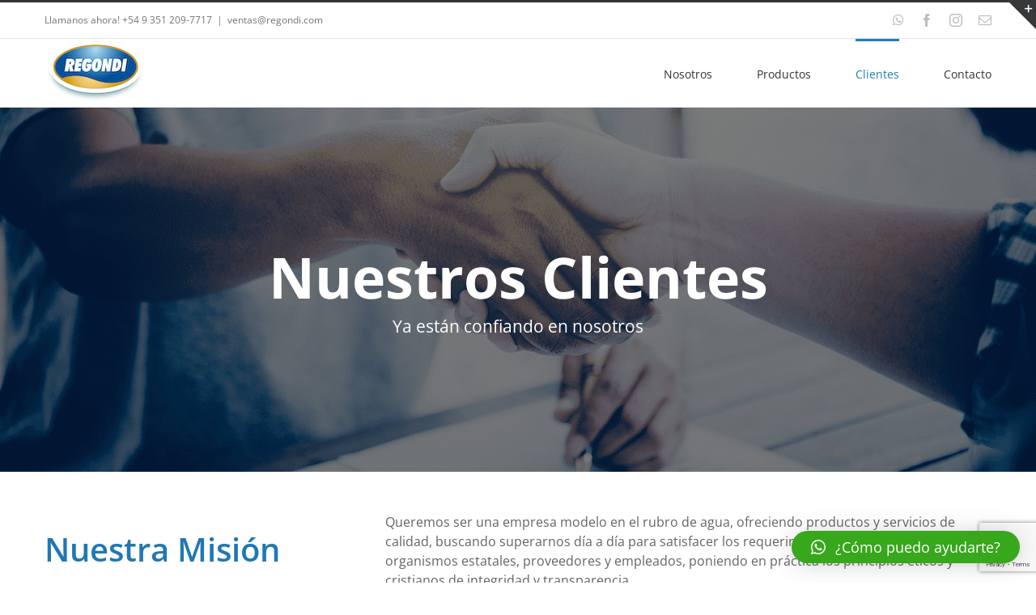

--- FILE ---
content_type: text/html; charset=utf-8
request_url: https://www.google.com/recaptcha/api2/anchor?ar=1&k=6Lfiw8sqAAAAAOi4hHMBiPmaMP43HPkjrDCCuWVD&co=aHR0cHM6Ly9yZWdvbmRpLmNvbTo0NDM.&hl=en&v=PoyoqOPhxBO7pBk68S4YbpHZ&size=invisible&anchor-ms=20000&execute-ms=30000&cb=efutgtlvjhrz
body_size: 48723
content:
<!DOCTYPE HTML><html dir="ltr" lang="en"><head><meta http-equiv="Content-Type" content="text/html; charset=UTF-8">
<meta http-equiv="X-UA-Compatible" content="IE=edge">
<title>reCAPTCHA</title>
<style type="text/css">
/* cyrillic-ext */
@font-face {
  font-family: 'Roboto';
  font-style: normal;
  font-weight: 400;
  font-stretch: 100%;
  src: url(//fonts.gstatic.com/s/roboto/v48/KFO7CnqEu92Fr1ME7kSn66aGLdTylUAMa3GUBHMdazTgWw.woff2) format('woff2');
  unicode-range: U+0460-052F, U+1C80-1C8A, U+20B4, U+2DE0-2DFF, U+A640-A69F, U+FE2E-FE2F;
}
/* cyrillic */
@font-face {
  font-family: 'Roboto';
  font-style: normal;
  font-weight: 400;
  font-stretch: 100%;
  src: url(//fonts.gstatic.com/s/roboto/v48/KFO7CnqEu92Fr1ME7kSn66aGLdTylUAMa3iUBHMdazTgWw.woff2) format('woff2');
  unicode-range: U+0301, U+0400-045F, U+0490-0491, U+04B0-04B1, U+2116;
}
/* greek-ext */
@font-face {
  font-family: 'Roboto';
  font-style: normal;
  font-weight: 400;
  font-stretch: 100%;
  src: url(//fonts.gstatic.com/s/roboto/v48/KFO7CnqEu92Fr1ME7kSn66aGLdTylUAMa3CUBHMdazTgWw.woff2) format('woff2');
  unicode-range: U+1F00-1FFF;
}
/* greek */
@font-face {
  font-family: 'Roboto';
  font-style: normal;
  font-weight: 400;
  font-stretch: 100%;
  src: url(//fonts.gstatic.com/s/roboto/v48/KFO7CnqEu92Fr1ME7kSn66aGLdTylUAMa3-UBHMdazTgWw.woff2) format('woff2');
  unicode-range: U+0370-0377, U+037A-037F, U+0384-038A, U+038C, U+038E-03A1, U+03A3-03FF;
}
/* math */
@font-face {
  font-family: 'Roboto';
  font-style: normal;
  font-weight: 400;
  font-stretch: 100%;
  src: url(//fonts.gstatic.com/s/roboto/v48/KFO7CnqEu92Fr1ME7kSn66aGLdTylUAMawCUBHMdazTgWw.woff2) format('woff2');
  unicode-range: U+0302-0303, U+0305, U+0307-0308, U+0310, U+0312, U+0315, U+031A, U+0326-0327, U+032C, U+032F-0330, U+0332-0333, U+0338, U+033A, U+0346, U+034D, U+0391-03A1, U+03A3-03A9, U+03B1-03C9, U+03D1, U+03D5-03D6, U+03F0-03F1, U+03F4-03F5, U+2016-2017, U+2034-2038, U+203C, U+2040, U+2043, U+2047, U+2050, U+2057, U+205F, U+2070-2071, U+2074-208E, U+2090-209C, U+20D0-20DC, U+20E1, U+20E5-20EF, U+2100-2112, U+2114-2115, U+2117-2121, U+2123-214F, U+2190, U+2192, U+2194-21AE, U+21B0-21E5, U+21F1-21F2, U+21F4-2211, U+2213-2214, U+2216-22FF, U+2308-230B, U+2310, U+2319, U+231C-2321, U+2336-237A, U+237C, U+2395, U+239B-23B7, U+23D0, U+23DC-23E1, U+2474-2475, U+25AF, U+25B3, U+25B7, U+25BD, U+25C1, U+25CA, U+25CC, U+25FB, U+266D-266F, U+27C0-27FF, U+2900-2AFF, U+2B0E-2B11, U+2B30-2B4C, U+2BFE, U+3030, U+FF5B, U+FF5D, U+1D400-1D7FF, U+1EE00-1EEFF;
}
/* symbols */
@font-face {
  font-family: 'Roboto';
  font-style: normal;
  font-weight: 400;
  font-stretch: 100%;
  src: url(//fonts.gstatic.com/s/roboto/v48/KFO7CnqEu92Fr1ME7kSn66aGLdTylUAMaxKUBHMdazTgWw.woff2) format('woff2');
  unicode-range: U+0001-000C, U+000E-001F, U+007F-009F, U+20DD-20E0, U+20E2-20E4, U+2150-218F, U+2190, U+2192, U+2194-2199, U+21AF, U+21E6-21F0, U+21F3, U+2218-2219, U+2299, U+22C4-22C6, U+2300-243F, U+2440-244A, U+2460-24FF, U+25A0-27BF, U+2800-28FF, U+2921-2922, U+2981, U+29BF, U+29EB, U+2B00-2BFF, U+4DC0-4DFF, U+FFF9-FFFB, U+10140-1018E, U+10190-1019C, U+101A0, U+101D0-101FD, U+102E0-102FB, U+10E60-10E7E, U+1D2C0-1D2D3, U+1D2E0-1D37F, U+1F000-1F0FF, U+1F100-1F1AD, U+1F1E6-1F1FF, U+1F30D-1F30F, U+1F315, U+1F31C, U+1F31E, U+1F320-1F32C, U+1F336, U+1F378, U+1F37D, U+1F382, U+1F393-1F39F, U+1F3A7-1F3A8, U+1F3AC-1F3AF, U+1F3C2, U+1F3C4-1F3C6, U+1F3CA-1F3CE, U+1F3D4-1F3E0, U+1F3ED, U+1F3F1-1F3F3, U+1F3F5-1F3F7, U+1F408, U+1F415, U+1F41F, U+1F426, U+1F43F, U+1F441-1F442, U+1F444, U+1F446-1F449, U+1F44C-1F44E, U+1F453, U+1F46A, U+1F47D, U+1F4A3, U+1F4B0, U+1F4B3, U+1F4B9, U+1F4BB, U+1F4BF, U+1F4C8-1F4CB, U+1F4D6, U+1F4DA, U+1F4DF, U+1F4E3-1F4E6, U+1F4EA-1F4ED, U+1F4F7, U+1F4F9-1F4FB, U+1F4FD-1F4FE, U+1F503, U+1F507-1F50B, U+1F50D, U+1F512-1F513, U+1F53E-1F54A, U+1F54F-1F5FA, U+1F610, U+1F650-1F67F, U+1F687, U+1F68D, U+1F691, U+1F694, U+1F698, U+1F6AD, U+1F6B2, U+1F6B9-1F6BA, U+1F6BC, U+1F6C6-1F6CF, U+1F6D3-1F6D7, U+1F6E0-1F6EA, U+1F6F0-1F6F3, U+1F6F7-1F6FC, U+1F700-1F7FF, U+1F800-1F80B, U+1F810-1F847, U+1F850-1F859, U+1F860-1F887, U+1F890-1F8AD, U+1F8B0-1F8BB, U+1F8C0-1F8C1, U+1F900-1F90B, U+1F93B, U+1F946, U+1F984, U+1F996, U+1F9E9, U+1FA00-1FA6F, U+1FA70-1FA7C, U+1FA80-1FA89, U+1FA8F-1FAC6, U+1FACE-1FADC, U+1FADF-1FAE9, U+1FAF0-1FAF8, U+1FB00-1FBFF;
}
/* vietnamese */
@font-face {
  font-family: 'Roboto';
  font-style: normal;
  font-weight: 400;
  font-stretch: 100%;
  src: url(//fonts.gstatic.com/s/roboto/v48/KFO7CnqEu92Fr1ME7kSn66aGLdTylUAMa3OUBHMdazTgWw.woff2) format('woff2');
  unicode-range: U+0102-0103, U+0110-0111, U+0128-0129, U+0168-0169, U+01A0-01A1, U+01AF-01B0, U+0300-0301, U+0303-0304, U+0308-0309, U+0323, U+0329, U+1EA0-1EF9, U+20AB;
}
/* latin-ext */
@font-face {
  font-family: 'Roboto';
  font-style: normal;
  font-weight: 400;
  font-stretch: 100%;
  src: url(//fonts.gstatic.com/s/roboto/v48/KFO7CnqEu92Fr1ME7kSn66aGLdTylUAMa3KUBHMdazTgWw.woff2) format('woff2');
  unicode-range: U+0100-02BA, U+02BD-02C5, U+02C7-02CC, U+02CE-02D7, U+02DD-02FF, U+0304, U+0308, U+0329, U+1D00-1DBF, U+1E00-1E9F, U+1EF2-1EFF, U+2020, U+20A0-20AB, U+20AD-20C0, U+2113, U+2C60-2C7F, U+A720-A7FF;
}
/* latin */
@font-face {
  font-family: 'Roboto';
  font-style: normal;
  font-weight: 400;
  font-stretch: 100%;
  src: url(//fonts.gstatic.com/s/roboto/v48/KFO7CnqEu92Fr1ME7kSn66aGLdTylUAMa3yUBHMdazQ.woff2) format('woff2');
  unicode-range: U+0000-00FF, U+0131, U+0152-0153, U+02BB-02BC, U+02C6, U+02DA, U+02DC, U+0304, U+0308, U+0329, U+2000-206F, U+20AC, U+2122, U+2191, U+2193, U+2212, U+2215, U+FEFF, U+FFFD;
}
/* cyrillic-ext */
@font-face {
  font-family: 'Roboto';
  font-style: normal;
  font-weight: 500;
  font-stretch: 100%;
  src: url(//fonts.gstatic.com/s/roboto/v48/KFO7CnqEu92Fr1ME7kSn66aGLdTylUAMa3GUBHMdazTgWw.woff2) format('woff2');
  unicode-range: U+0460-052F, U+1C80-1C8A, U+20B4, U+2DE0-2DFF, U+A640-A69F, U+FE2E-FE2F;
}
/* cyrillic */
@font-face {
  font-family: 'Roboto';
  font-style: normal;
  font-weight: 500;
  font-stretch: 100%;
  src: url(//fonts.gstatic.com/s/roboto/v48/KFO7CnqEu92Fr1ME7kSn66aGLdTylUAMa3iUBHMdazTgWw.woff2) format('woff2');
  unicode-range: U+0301, U+0400-045F, U+0490-0491, U+04B0-04B1, U+2116;
}
/* greek-ext */
@font-face {
  font-family: 'Roboto';
  font-style: normal;
  font-weight: 500;
  font-stretch: 100%;
  src: url(//fonts.gstatic.com/s/roboto/v48/KFO7CnqEu92Fr1ME7kSn66aGLdTylUAMa3CUBHMdazTgWw.woff2) format('woff2');
  unicode-range: U+1F00-1FFF;
}
/* greek */
@font-face {
  font-family: 'Roboto';
  font-style: normal;
  font-weight: 500;
  font-stretch: 100%;
  src: url(//fonts.gstatic.com/s/roboto/v48/KFO7CnqEu92Fr1ME7kSn66aGLdTylUAMa3-UBHMdazTgWw.woff2) format('woff2');
  unicode-range: U+0370-0377, U+037A-037F, U+0384-038A, U+038C, U+038E-03A1, U+03A3-03FF;
}
/* math */
@font-face {
  font-family: 'Roboto';
  font-style: normal;
  font-weight: 500;
  font-stretch: 100%;
  src: url(//fonts.gstatic.com/s/roboto/v48/KFO7CnqEu92Fr1ME7kSn66aGLdTylUAMawCUBHMdazTgWw.woff2) format('woff2');
  unicode-range: U+0302-0303, U+0305, U+0307-0308, U+0310, U+0312, U+0315, U+031A, U+0326-0327, U+032C, U+032F-0330, U+0332-0333, U+0338, U+033A, U+0346, U+034D, U+0391-03A1, U+03A3-03A9, U+03B1-03C9, U+03D1, U+03D5-03D6, U+03F0-03F1, U+03F4-03F5, U+2016-2017, U+2034-2038, U+203C, U+2040, U+2043, U+2047, U+2050, U+2057, U+205F, U+2070-2071, U+2074-208E, U+2090-209C, U+20D0-20DC, U+20E1, U+20E5-20EF, U+2100-2112, U+2114-2115, U+2117-2121, U+2123-214F, U+2190, U+2192, U+2194-21AE, U+21B0-21E5, U+21F1-21F2, U+21F4-2211, U+2213-2214, U+2216-22FF, U+2308-230B, U+2310, U+2319, U+231C-2321, U+2336-237A, U+237C, U+2395, U+239B-23B7, U+23D0, U+23DC-23E1, U+2474-2475, U+25AF, U+25B3, U+25B7, U+25BD, U+25C1, U+25CA, U+25CC, U+25FB, U+266D-266F, U+27C0-27FF, U+2900-2AFF, U+2B0E-2B11, U+2B30-2B4C, U+2BFE, U+3030, U+FF5B, U+FF5D, U+1D400-1D7FF, U+1EE00-1EEFF;
}
/* symbols */
@font-face {
  font-family: 'Roboto';
  font-style: normal;
  font-weight: 500;
  font-stretch: 100%;
  src: url(//fonts.gstatic.com/s/roboto/v48/KFO7CnqEu92Fr1ME7kSn66aGLdTylUAMaxKUBHMdazTgWw.woff2) format('woff2');
  unicode-range: U+0001-000C, U+000E-001F, U+007F-009F, U+20DD-20E0, U+20E2-20E4, U+2150-218F, U+2190, U+2192, U+2194-2199, U+21AF, U+21E6-21F0, U+21F3, U+2218-2219, U+2299, U+22C4-22C6, U+2300-243F, U+2440-244A, U+2460-24FF, U+25A0-27BF, U+2800-28FF, U+2921-2922, U+2981, U+29BF, U+29EB, U+2B00-2BFF, U+4DC0-4DFF, U+FFF9-FFFB, U+10140-1018E, U+10190-1019C, U+101A0, U+101D0-101FD, U+102E0-102FB, U+10E60-10E7E, U+1D2C0-1D2D3, U+1D2E0-1D37F, U+1F000-1F0FF, U+1F100-1F1AD, U+1F1E6-1F1FF, U+1F30D-1F30F, U+1F315, U+1F31C, U+1F31E, U+1F320-1F32C, U+1F336, U+1F378, U+1F37D, U+1F382, U+1F393-1F39F, U+1F3A7-1F3A8, U+1F3AC-1F3AF, U+1F3C2, U+1F3C4-1F3C6, U+1F3CA-1F3CE, U+1F3D4-1F3E0, U+1F3ED, U+1F3F1-1F3F3, U+1F3F5-1F3F7, U+1F408, U+1F415, U+1F41F, U+1F426, U+1F43F, U+1F441-1F442, U+1F444, U+1F446-1F449, U+1F44C-1F44E, U+1F453, U+1F46A, U+1F47D, U+1F4A3, U+1F4B0, U+1F4B3, U+1F4B9, U+1F4BB, U+1F4BF, U+1F4C8-1F4CB, U+1F4D6, U+1F4DA, U+1F4DF, U+1F4E3-1F4E6, U+1F4EA-1F4ED, U+1F4F7, U+1F4F9-1F4FB, U+1F4FD-1F4FE, U+1F503, U+1F507-1F50B, U+1F50D, U+1F512-1F513, U+1F53E-1F54A, U+1F54F-1F5FA, U+1F610, U+1F650-1F67F, U+1F687, U+1F68D, U+1F691, U+1F694, U+1F698, U+1F6AD, U+1F6B2, U+1F6B9-1F6BA, U+1F6BC, U+1F6C6-1F6CF, U+1F6D3-1F6D7, U+1F6E0-1F6EA, U+1F6F0-1F6F3, U+1F6F7-1F6FC, U+1F700-1F7FF, U+1F800-1F80B, U+1F810-1F847, U+1F850-1F859, U+1F860-1F887, U+1F890-1F8AD, U+1F8B0-1F8BB, U+1F8C0-1F8C1, U+1F900-1F90B, U+1F93B, U+1F946, U+1F984, U+1F996, U+1F9E9, U+1FA00-1FA6F, U+1FA70-1FA7C, U+1FA80-1FA89, U+1FA8F-1FAC6, U+1FACE-1FADC, U+1FADF-1FAE9, U+1FAF0-1FAF8, U+1FB00-1FBFF;
}
/* vietnamese */
@font-face {
  font-family: 'Roboto';
  font-style: normal;
  font-weight: 500;
  font-stretch: 100%;
  src: url(//fonts.gstatic.com/s/roboto/v48/KFO7CnqEu92Fr1ME7kSn66aGLdTylUAMa3OUBHMdazTgWw.woff2) format('woff2');
  unicode-range: U+0102-0103, U+0110-0111, U+0128-0129, U+0168-0169, U+01A0-01A1, U+01AF-01B0, U+0300-0301, U+0303-0304, U+0308-0309, U+0323, U+0329, U+1EA0-1EF9, U+20AB;
}
/* latin-ext */
@font-face {
  font-family: 'Roboto';
  font-style: normal;
  font-weight: 500;
  font-stretch: 100%;
  src: url(//fonts.gstatic.com/s/roboto/v48/KFO7CnqEu92Fr1ME7kSn66aGLdTylUAMa3KUBHMdazTgWw.woff2) format('woff2');
  unicode-range: U+0100-02BA, U+02BD-02C5, U+02C7-02CC, U+02CE-02D7, U+02DD-02FF, U+0304, U+0308, U+0329, U+1D00-1DBF, U+1E00-1E9F, U+1EF2-1EFF, U+2020, U+20A0-20AB, U+20AD-20C0, U+2113, U+2C60-2C7F, U+A720-A7FF;
}
/* latin */
@font-face {
  font-family: 'Roboto';
  font-style: normal;
  font-weight: 500;
  font-stretch: 100%;
  src: url(//fonts.gstatic.com/s/roboto/v48/KFO7CnqEu92Fr1ME7kSn66aGLdTylUAMa3yUBHMdazQ.woff2) format('woff2');
  unicode-range: U+0000-00FF, U+0131, U+0152-0153, U+02BB-02BC, U+02C6, U+02DA, U+02DC, U+0304, U+0308, U+0329, U+2000-206F, U+20AC, U+2122, U+2191, U+2193, U+2212, U+2215, U+FEFF, U+FFFD;
}
/* cyrillic-ext */
@font-face {
  font-family: 'Roboto';
  font-style: normal;
  font-weight: 900;
  font-stretch: 100%;
  src: url(//fonts.gstatic.com/s/roboto/v48/KFO7CnqEu92Fr1ME7kSn66aGLdTylUAMa3GUBHMdazTgWw.woff2) format('woff2');
  unicode-range: U+0460-052F, U+1C80-1C8A, U+20B4, U+2DE0-2DFF, U+A640-A69F, U+FE2E-FE2F;
}
/* cyrillic */
@font-face {
  font-family: 'Roboto';
  font-style: normal;
  font-weight: 900;
  font-stretch: 100%;
  src: url(//fonts.gstatic.com/s/roboto/v48/KFO7CnqEu92Fr1ME7kSn66aGLdTylUAMa3iUBHMdazTgWw.woff2) format('woff2');
  unicode-range: U+0301, U+0400-045F, U+0490-0491, U+04B0-04B1, U+2116;
}
/* greek-ext */
@font-face {
  font-family: 'Roboto';
  font-style: normal;
  font-weight: 900;
  font-stretch: 100%;
  src: url(//fonts.gstatic.com/s/roboto/v48/KFO7CnqEu92Fr1ME7kSn66aGLdTylUAMa3CUBHMdazTgWw.woff2) format('woff2');
  unicode-range: U+1F00-1FFF;
}
/* greek */
@font-face {
  font-family: 'Roboto';
  font-style: normal;
  font-weight: 900;
  font-stretch: 100%;
  src: url(//fonts.gstatic.com/s/roboto/v48/KFO7CnqEu92Fr1ME7kSn66aGLdTylUAMa3-UBHMdazTgWw.woff2) format('woff2');
  unicode-range: U+0370-0377, U+037A-037F, U+0384-038A, U+038C, U+038E-03A1, U+03A3-03FF;
}
/* math */
@font-face {
  font-family: 'Roboto';
  font-style: normal;
  font-weight: 900;
  font-stretch: 100%;
  src: url(//fonts.gstatic.com/s/roboto/v48/KFO7CnqEu92Fr1ME7kSn66aGLdTylUAMawCUBHMdazTgWw.woff2) format('woff2');
  unicode-range: U+0302-0303, U+0305, U+0307-0308, U+0310, U+0312, U+0315, U+031A, U+0326-0327, U+032C, U+032F-0330, U+0332-0333, U+0338, U+033A, U+0346, U+034D, U+0391-03A1, U+03A3-03A9, U+03B1-03C9, U+03D1, U+03D5-03D6, U+03F0-03F1, U+03F4-03F5, U+2016-2017, U+2034-2038, U+203C, U+2040, U+2043, U+2047, U+2050, U+2057, U+205F, U+2070-2071, U+2074-208E, U+2090-209C, U+20D0-20DC, U+20E1, U+20E5-20EF, U+2100-2112, U+2114-2115, U+2117-2121, U+2123-214F, U+2190, U+2192, U+2194-21AE, U+21B0-21E5, U+21F1-21F2, U+21F4-2211, U+2213-2214, U+2216-22FF, U+2308-230B, U+2310, U+2319, U+231C-2321, U+2336-237A, U+237C, U+2395, U+239B-23B7, U+23D0, U+23DC-23E1, U+2474-2475, U+25AF, U+25B3, U+25B7, U+25BD, U+25C1, U+25CA, U+25CC, U+25FB, U+266D-266F, U+27C0-27FF, U+2900-2AFF, U+2B0E-2B11, U+2B30-2B4C, U+2BFE, U+3030, U+FF5B, U+FF5D, U+1D400-1D7FF, U+1EE00-1EEFF;
}
/* symbols */
@font-face {
  font-family: 'Roboto';
  font-style: normal;
  font-weight: 900;
  font-stretch: 100%;
  src: url(//fonts.gstatic.com/s/roboto/v48/KFO7CnqEu92Fr1ME7kSn66aGLdTylUAMaxKUBHMdazTgWw.woff2) format('woff2');
  unicode-range: U+0001-000C, U+000E-001F, U+007F-009F, U+20DD-20E0, U+20E2-20E4, U+2150-218F, U+2190, U+2192, U+2194-2199, U+21AF, U+21E6-21F0, U+21F3, U+2218-2219, U+2299, U+22C4-22C6, U+2300-243F, U+2440-244A, U+2460-24FF, U+25A0-27BF, U+2800-28FF, U+2921-2922, U+2981, U+29BF, U+29EB, U+2B00-2BFF, U+4DC0-4DFF, U+FFF9-FFFB, U+10140-1018E, U+10190-1019C, U+101A0, U+101D0-101FD, U+102E0-102FB, U+10E60-10E7E, U+1D2C0-1D2D3, U+1D2E0-1D37F, U+1F000-1F0FF, U+1F100-1F1AD, U+1F1E6-1F1FF, U+1F30D-1F30F, U+1F315, U+1F31C, U+1F31E, U+1F320-1F32C, U+1F336, U+1F378, U+1F37D, U+1F382, U+1F393-1F39F, U+1F3A7-1F3A8, U+1F3AC-1F3AF, U+1F3C2, U+1F3C4-1F3C6, U+1F3CA-1F3CE, U+1F3D4-1F3E0, U+1F3ED, U+1F3F1-1F3F3, U+1F3F5-1F3F7, U+1F408, U+1F415, U+1F41F, U+1F426, U+1F43F, U+1F441-1F442, U+1F444, U+1F446-1F449, U+1F44C-1F44E, U+1F453, U+1F46A, U+1F47D, U+1F4A3, U+1F4B0, U+1F4B3, U+1F4B9, U+1F4BB, U+1F4BF, U+1F4C8-1F4CB, U+1F4D6, U+1F4DA, U+1F4DF, U+1F4E3-1F4E6, U+1F4EA-1F4ED, U+1F4F7, U+1F4F9-1F4FB, U+1F4FD-1F4FE, U+1F503, U+1F507-1F50B, U+1F50D, U+1F512-1F513, U+1F53E-1F54A, U+1F54F-1F5FA, U+1F610, U+1F650-1F67F, U+1F687, U+1F68D, U+1F691, U+1F694, U+1F698, U+1F6AD, U+1F6B2, U+1F6B9-1F6BA, U+1F6BC, U+1F6C6-1F6CF, U+1F6D3-1F6D7, U+1F6E0-1F6EA, U+1F6F0-1F6F3, U+1F6F7-1F6FC, U+1F700-1F7FF, U+1F800-1F80B, U+1F810-1F847, U+1F850-1F859, U+1F860-1F887, U+1F890-1F8AD, U+1F8B0-1F8BB, U+1F8C0-1F8C1, U+1F900-1F90B, U+1F93B, U+1F946, U+1F984, U+1F996, U+1F9E9, U+1FA00-1FA6F, U+1FA70-1FA7C, U+1FA80-1FA89, U+1FA8F-1FAC6, U+1FACE-1FADC, U+1FADF-1FAE9, U+1FAF0-1FAF8, U+1FB00-1FBFF;
}
/* vietnamese */
@font-face {
  font-family: 'Roboto';
  font-style: normal;
  font-weight: 900;
  font-stretch: 100%;
  src: url(//fonts.gstatic.com/s/roboto/v48/KFO7CnqEu92Fr1ME7kSn66aGLdTylUAMa3OUBHMdazTgWw.woff2) format('woff2');
  unicode-range: U+0102-0103, U+0110-0111, U+0128-0129, U+0168-0169, U+01A0-01A1, U+01AF-01B0, U+0300-0301, U+0303-0304, U+0308-0309, U+0323, U+0329, U+1EA0-1EF9, U+20AB;
}
/* latin-ext */
@font-face {
  font-family: 'Roboto';
  font-style: normal;
  font-weight: 900;
  font-stretch: 100%;
  src: url(//fonts.gstatic.com/s/roboto/v48/KFO7CnqEu92Fr1ME7kSn66aGLdTylUAMa3KUBHMdazTgWw.woff2) format('woff2');
  unicode-range: U+0100-02BA, U+02BD-02C5, U+02C7-02CC, U+02CE-02D7, U+02DD-02FF, U+0304, U+0308, U+0329, U+1D00-1DBF, U+1E00-1E9F, U+1EF2-1EFF, U+2020, U+20A0-20AB, U+20AD-20C0, U+2113, U+2C60-2C7F, U+A720-A7FF;
}
/* latin */
@font-face {
  font-family: 'Roboto';
  font-style: normal;
  font-weight: 900;
  font-stretch: 100%;
  src: url(//fonts.gstatic.com/s/roboto/v48/KFO7CnqEu92Fr1ME7kSn66aGLdTylUAMa3yUBHMdazQ.woff2) format('woff2');
  unicode-range: U+0000-00FF, U+0131, U+0152-0153, U+02BB-02BC, U+02C6, U+02DA, U+02DC, U+0304, U+0308, U+0329, U+2000-206F, U+20AC, U+2122, U+2191, U+2193, U+2212, U+2215, U+FEFF, U+FFFD;
}

</style>
<link rel="stylesheet" type="text/css" href="https://www.gstatic.com/recaptcha/releases/PoyoqOPhxBO7pBk68S4YbpHZ/styles__ltr.css">
<script nonce="kVEnSTGM3FcxwifGKkzSfw" type="text/javascript">window['__recaptcha_api'] = 'https://www.google.com/recaptcha/api2/';</script>
<script type="text/javascript" src="https://www.gstatic.com/recaptcha/releases/PoyoqOPhxBO7pBk68S4YbpHZ/recaptcha__en.js" nonce="kVEnSTGM3FcxwifGKkzSfw">
      
    </script></head>
<body><div id="rc-anchor-alert" class="rc-anchor-alert"></div>
<input type="hidden" id="recaptcha-token" value="[base64]">
<script type="text/javascript" nonce="kVEnSTGM3FcxwifGKkzSfw">
      recaptcha.anchor.Main.init("[\x22ainput\x22,[\x22bgdata\x22,\x22\x22,\[base64]/[base64]/UltIKytdPWE6KGE8MjA0OD9SW0grK109YT4+NnwxOTI6KChhJjY0NTEyKT09NTUyOTYmJnErMTxoLmxlbmd0aCYmKGguY2hhckNvZGVBdChxKzEpJjY0NTEyKT09NTYzMjA/[base64]/MjU1OlI/[base64]/[base64]/[base64]/[base64]/[base64]/[base64]/[base64]/[base64]/[base64]/[base64]\x22,\[base64]\\u003d\\u003d\x22,\x22IEnCpcO1ZwzDuTxTworCnsKBw7Yqw6bDicKRaMOnYGLDjXXCnMOzw4/[base64]/[base64]/CoV4yaz1sDxfDn8OAw6jDh8Kiw7pKbMOERXF9wq7DthFww4jDhcK7GRbDqsKqwoIhIEPCpRVVw6gmwr3CiEo+csOnfkxLw6QcBMK1wpUYwo1kYcOAf8OFw5RnAyzDtEPCucKAKcKYGMKrIsKFw5vChcK4woAww5bDmV4Hw5PDpgvCuVNNw7EfF8KvHi/[base64]/DsUHDsXPCj8KfIFJIwrcKw6HClwXCmsOLw68SwpxWCsO/wp3DtsKYwrfCrxkqwpvDpMOYKB4Vwo/CsDhcSWBvw5bCnFwLHlHCvTjCkl7CqcO8wqfDtUPDsXPDncKwOlluwrvDpcKfwrrDtsOPBMKiwq8pRBfDmSE6wqbDv08gWMKrU8K1dDnCpcOxLsOXTMKDwqd4w4jCsX/ClsKTWcKZZsK8wokMFcOLw5F1wpnDh8OuXUEeWsKIw6xJBcKLZ2TDisOTwpNVT8Oxw73CjCbCuAkEwrMBwqh5UsKZasKnMyDDhXJJW8KAw4rDtMKxw6PDgsK0w6/Dm3TCokPCuMKUwp7Cs8Kkw4HCuQbDlcKnJcKDOVjCicOfwqPDnsOsw53CpMKBwpAnY8K2wocnczQDwoIUwog/JsKfwo3Dkm/DscKFw5vDlcKFMgN+wrsrwonChMKzwo8YP8KFN0DDhMOowrrCj8OvwqnCmhXCg0LCtcKCw7rDnMO5wrMywrVsFcO5wqIiwo9/bsOfwpA+e8KHwp1HYsKuwodIw55Gw7fDgxrDvhzCl3rCt8Ocb8KXw65vw7bDrMOMP8O0Mm8iI8KPcyhrfcK5MMK6WcOxG8KHw4HDhEzDrsKxw6zCsBrDkHR3XAXCpBMfw4xsw40XwqfCqlvDqlfDrcOGJ8Ocwpx4wpbDrsKXw7bDiV9pQ8KbBMKnw5/[base64]/Cj8K6PD5Sw7TCuSLDicOuw6lyS0DDvsORYHM4wobDlsKEwpsUwqDDtGkJw5wPwq5iUF3DiVoRw4/Dg8OtK8KYw4tOGA5qGjXDlcKeNnHCjcOyAnhwwrrCoVxYw4/DiMOmaMObwo7Dr8KvD2wGD8Kwwp42XsOFNFYnOsKew6vCg8OYw7LCssKmKcK8w4QpB8Kfwp7Cmg/DssOBYHTDnFoxwqJYwp/CsMOmwqgnWzjDhcO3AE94NFk4wofCmkxrw7jCjMK8UcOdNyxww4I6EcK4w6vCtsONwqvDo8OFaFtdLDZGA1c/[base64]/DhBIyGwDChQ97wrNhwqxGF8OwccOaw5zDq8OfV8Kfw4YZLAQ2S8KxwqPDnsOCwqhnw4kJw6/DgsKCbcOfwrIZZcKowoYBw5vCmcOww7hqOcK3OsOQaMOgw7F/w7pEw4Bzw5LCpRMXw7fCncKLw5lLCcK5ChnChcK5fQbChnXDvcOtwrrDrAMSw4TCtMOzd8OdPsOxwp0qaF13w5vDjcOdwqA7U07DgsKLwpvCs3YRw5XDjcOFennDnsO8WBXCmcOZEDjCm2oxwpPCmh/Dql19w6BjS8KFJW9owrPCvMKjw7bDuMKsw5PDo0F2EcKJwozCh8OGaxdjw7LDjz1Vw5/DixZWw53DtMKHElzDjzLCqMKHERosw5DCncKww7M1wrHDgcOMwqBvw5zCqMK1F1JhVwpwOMKFw7TDuX0tw5gOB0zDgsKsQcOfCsKkfSlRw4TDpwVzw6/CrT/[base64]/SG12w7/DlsKoU2s9VMKlwowIw5Eyw60HOhZpazYoIcOXdcOVwp7DiMKYwrnCmU7Dl8OyK8KvIcKVP8KhwpHDpcKwwqPDomzDjDB4ZxVDCUrDisOfHMKgPMKnecKnwq9gfXtQRzTDmQHCqAlaw4bDqyM9WMKCwpfDscKAwqROw7Bvwr/Dj8KbwozCmsONEcKMw5HDkcOkwokFa2nCocKow7bChMOHK3rCqcODwrDDtsK1CQPDiDckw7RxP8KpwpTDhC5nw6AgHMOASWIoZH1/[base64]/[base64]/CpsOPw6NswpVkwpPCskxobCjCssOzDhdqw57CnMK1LThkwq/DtkrCpRlEEDTCv1QSIhbCm0fCrRVyPEHCvsOjw7DCnzvCtXQPBsKnw4Y7D8OCwo4sw5rCmMKANg5twpnCrVzCmQ/DinbCsR4kScOYKMOrwp0cw6rDuglewpLCpsKuw5jCkCXDvT9GZknCq8K8w6QWJVxOC8Obw6XDpCfDqilbeFvDk8KGw4HCksOnTMOOw6/Cmic0w7tjeXpxFXvDgMOjacKpw4hhw4LCjSfDnFbDqWNKUcK+WnsAd1h1UcKgdsOPw5jCmjbDmMKxw4Bewq3DkyvDksKLVsOBBcOWcnNYVX0Fw7ssSXzCt8KBVWkvw4HDvn9FZcOgcVXDkS/DpHErO8OsJjXDsMOjwrDCp18XwqPDj1dyEMOoIlF+A3LCkcK/wohNWi/DnsOcwqLCh8Kdw5QgwqfDh8OZw67DvXzDgMKbw53CgxrCiMKowqvDk8O8EgPDjcKiF8OYwqg9QcK8LMOPFsKQE20nwpEnecOfFGTDgVvDi3nCtsO4fBzCgV3DtMOHwo3DhRnCpsOqwrkIDn4/wop0w4Qdwq3DisKDCcKJOMKTfCDDs8KAd8OUay5Jw4/DkMOkwrrDvMK7w6vDnsK3w6FZwobCp8OpCsOxOMOawohRw6kRwqMkSknDtMOXZcOEwokNwqdOwq8zDQltw5VjwrIgVMOVGEgdwq/CscOgwq/DmsO/UF/Dky/DpXzDlVHDucOWIcOaM1LDpcOmHMOcw7ZCNH3DhUzDiUTCmwQiw7PCgQ0cw6jDtcKuwrYHwq9/AnXDlsK4wqM5JEoKXMKcwpXDt8OdBMOtQsOuwpYQKMKMwpDDnMKIHxFLw6PChhhnYj5Vw6PCucOrHMO+dg/CqEZowph/[base64]/CsDZxw7LDrEbCvyzDosOdw4PCs8KQwpobw7QIByEdwohlVCthwqXDmMO6NMKzw7fCpMKPw6cuBMKyHXJfw4kJD8Khw7sww7NIUMK6w4h/woUPwq7CvsK/JznDomjCqMOcw6DDj3V2F8O0w4nDnhAECE7DkUEDw44fV8OBwqNTATzDrcKhDyIKw49SUcO/[base64]/DsD0+w4PDqMOjwq0EcCHDvk3DvsOiw7tgw53DhcKTw5PCgR3CscKXwp3Ct8Kzwq8NIgbDtmjDqjZbFkLDoB8sw70AwpbCn17CuRnCg8KKworDuX0TwpfCvcKDwo4+RcOowpZPLFfCgE8/[base64]/Cp8KFJcKNwoJ/w5XCq8K4csOIfQoXwocaQMKJwqDChzPCsMOIcsOXd1jDu2I0CMKUwplEw5fDnsOdOwpCNFt4wpZ6w7AKIMKyw6ZZwrHCl0ddwqLDjVlswqrDnQRCZMK+w6PDr8OwwrzDojhwLXLCq8O+CDpZdMKTMwTCtijCtsK5dSfCnSpben/[base64]/DqA5Gw4DCrsOxwrRBJcKjD13DncOzZsOifnPCmXzCocOIcwJSXwjDrsOYWnzCqsOjwqfCmCLClwbCisK3w65xJh0KCMKBX3NAw5UEw7NucsK8w59YSFrDgMOHw53DlcKefMO9wqFoWR7CpVbCgsOmYMOpw7/[base64]/CkMKpcMO/WTVKWsORJDLCpjYQwqrCvjbDqSHCsBnDimXDg1BAw77DuxjDh8ORAxEpdMK9woZNw5Yzw6HDvUQew61YcsKRdWjDqsKJKcOSG1PCoTPCvCsjGjRQGcOBNsKYwow9w4MZP8ONwpjDo0EqFHDDgcKWwqFaCsOMNGLDlsKPwoXCmcKuwrBBwqlhXCQaEFvDjzLDo2XDpk/[base64]/CuUcEY1nCnwkLDiNMw6MIZgnCkcK2C2PCg1NvwqdoKQoPw7fCpsKQw77Dg8Kdw6BSw7PDjVplwrjCjMKkw4/CuMKCQR8FMsOWaxnCk8KoZcKxECrCoSAvw4TCsMOQw4HDusKIw5MKI8OHIiLDr8O0w68zw63DuCvDrsOnbcKHJMOfc8KBQ1hAw6oVDcOlcTLCicOqQGHCgznDh20UScOiwqsuwplXw5xzw7lmw5NOw6FQKHA9woBRwrJ/bmbDjcKpUcKjXMKAYsKrTcOUYmDCpAcyw41GdAnCg8K/N3wKdMKrWDXCiMKKasONwr3DncKlSAvDmMKgHwzCosKhw6nCicOvwqYrS8KRwqgvDDPCpTPDq23DtcOWE8OtO8KaIhFpw7jDjR1gw5fCmxhSQ8KZw5MzGyd7wq3DusOfKMOrBxAQcVvDhsKYw4djw4rDmnPDkH3CsgbCpHt4wq3Cs8OQw68ufMOnw4/CoMOHw4IiB8Otwo3DpcOjXsOUb8OIw5V8NxNtwrzDkkzDtMOpRsOcw4Qvw7JQHcOjb8OBwqoNw7QqUBfDpR51w6vClw8Sw6A/MjnCpsKqw4/CvQPCiTpse8ORUybCvMKawr/CscO1wp/DsAAuH8Ouw58hbDDDjsOWwoAUbDMRw7jDjMKbHMOVwphDTB3DqsKZw7g6wrdLFcKEwoDDp8OOw6PCtsO9QlrCpCRCEg7DnQ9xFAQBVsKWw7AleMK+asKgSMOOw7VYSMKYwqs/NcKZL8Kaf1Yqw7XChMKdVcORexckRsOIR8O7wpHCvjhbfglxw5cEworCgcKdw7QpEcOhBMOyw4QMw7TCusO6wqJ4bcO3fsOwAHTCkcKOw7IFwq4nNH97a8K/wqNnwoYLwpoRWcOywpZswpV2NsO7C8Kyw7oCwpzDuHvCgcK7w5zDqcOhVhViK8OVWGrCg8K4wrlHwoHCpsOVF8K1wqzCvMOswrcHScOSw5AEdmDDkREnJ8Ogw7/[base64]/DnsOmGsOuw4XCiHkbw6vDrcO/XEnCocOrwrXCnzhbend3w5xoDcKSTgPCjifDtMKCLcKgGcO+wojDhRbCv8OaUsKVw5fDtcKaJsKBwrNKw6/[base64]/[base64]/CoAXCsQnDiMOHV2rDgUHDr8K1wrbDhsKYdMKNGMKDAsOrD8ORw4nCicOLwoDDjngmIhRcVXJiKcKFQsONw7PDt8O5wqpqwq/[base64]/CusOswrxIQHBCw48yDgIowrrDi8OoF0rCrHFUFMK6RVIrf8OZw7bDq8Ojw6EtVMKCaH4FGsKIWsOiwoZ4csKFSjfCjcKrwqPCiMOOFMO3RQDDi8Kvwr3CjxHDp8KMw5Nlw502wq3Dr8K9w6I7GR8PesKBw7w/w6/CsFA6wq4mFcOLw7gGwrofO8OLT8K9wobDv8KATcOWwqYJw4TDl8KIEDIlHsKZLgTCkcOTw4NHw4BIwpogwoPCvcO/c8K1woPCnMKbw6lidSDDosOewpHChcKZR3NGw4HDvsKcJl7CrMO8woXDoMOiw4jCmcOxw5tPw5/[base64]/DmsK7K3wUwozDmcOSVBU3w4R2VcOTwpbCo8ODwqQdw69Xw7nCh8K/[base64]/[base64]/CpcOTIsOfwpk4w4kFw4TDhsOywoYLwrjDjMKxw4Rfw6LDicKwwqjCisKRw6l3aEfDiMOiL8O8wrbDpH1uw6jDo2tiwrQnw7cCIMKewrMfw7xcw5rCvDdJwqPCt8OfSnjCsjBXKGJXw7gLa8O/BjtEw5t4w4XCtcOrB8KGHcKiPC/CgMOpb2jDusOsJHllRcOQw6bCuj/DszdkIsKPa2/CrcKcQGQYTsORw6vDhsO4FBJCwpzDm0HDmcK6wprCj8Kmw5UxwrTCmxIPw5xowqtjw6gGci/Cj8KbwpYxwqVyQ2YRw7wwKMOJwqXDuSFHH8OjZMKIO8KWw43CisOSIcOjccKmw67ClHnDkFDCtjnClMKYwp/[base64]/DmDJcw7lbw6fCrFnDkCVXCWPDvsOWeWbDl1Uuw5nDlRDCrMOxdsOsGCp4w5zDnGHDuG0HwrvCrcO7bMOUBsOjwpPDo8O/[base64]/[base64]/CulLChcOae8O3w6lCPMKlBlptw45ZNsOLFRVFwonDn2FtdT1BwqzDu1Qow58iw4U6J35TacO8w4hjw4MxdsKlw5dCFMKLXMOgPgTDhsKBQgFWw4/Cu8OPRjcOajrDmMOHw5RfVjkdw6hNwqPDosO7KMOnw5sfwpbClWPDqsO0w4HDgcObB8OcTsOiw6rDvMKPcMKNdMKEwqLDoj7DhmnDsGlJCnTDl8O5w6/CjQTDtMOEw5FEw5XCrhFcw7jDllIkIMK4eU/[base64]/DksONTgrDlsKwwrBxw5JSwpEOwq0ffMKbSERlXsOawqvCvVoUw47DhMOIwoUzVsK1NcKQw7cuwqLClxPCrsKhw4XCjcO0w49mwo/DscKZMkRyw5zCqcKlw7oKUMOcTy89w64HYDfDq8OUw7cARcOOU3pKw4fDuy57QEwnHsOXwrHCskNmw59yTsKzC8KmwpvDh23DkTbCmsOACcK2FQbCkcKMwp/[base64]/DnMO+wqrDrV7CgQczwrPCi0I2MMOyOGwNw5Ipwr9fMhLDhGMHw6dywqTCscKfwrrDhXJ0F8Kqw63DpsKkLcO4P8OdwrUVw7zCjMKOZcOHScKzZMKUUgbCtxtgw73DpMKiw5TDrRbCo8Kvw4tBDXjDplx9w4N8Y3/CqRjDosOecA5oc8KnM8KCwrfDgntnw77CvifDpCTDpMODwpgyXXLCmcKXZjZdwrIzwo8Qw6vCo8KoRB97wrjCvcK5w7cSVE/[base64]/[base64]/[base64]/DkcO0w5bCg2zCjsKbJsOhwpDClsKwcyTDssKlwp3CmBvCtlsGw5DDlV8Kw5dVaj7CgsKfwpfDoBXCk03CvsOAwplNw48Nw6kGwok6woLDvxhoAMOHSsOVw77Cmy1Owr50wpAkNcK4wqvCkSnCu8KsG8O9e8K1wprDkAnDpCQfw4/DgcODwoQHwr9NwqrCn8Obal3Cnm1eN3LCmA3ChjbDqDtiMDzClcODMzxbw5fCgV/Dt8KMDcOuI0FNUcO5Q8KKw6XCtlvCm8K+NcKswqDCncK5wo5jf1zDs8KLw6cPw6/Dv8O1KcKcW8KSwpvDtcOIwrM5OcOeT8OFDsOMwow6woVPcn1gRznDlcK5TWfDgMO3wpZNw6fDmcOUa2TDpxNZwo/CqkQWIU0nAsKFfsKVb0Zuw4HDlFBjw7TCmi56KsKxQw3DhMOGwpt7wrcOwod2w7bDnMOXw77DlQrCnxN6wq4uEcO1RVXDgsOFF8OkEhTDpCoFw5XCs2PChMOxw4rCr19NPiPCu8O7woQyL8KswqMRwq/DihDDpAwlw6QTw5oywo7Dr3VPw45UaMKWQzgZCSHDp8K4fEfCusKiwrhHw5cuw4PDr8OmwqJqUsOWw6EgTznDhcOvw7s9wpsle8OlwrlkB8K5wrfCg2XDsUzCqsOgwrZePVlyw6dkccK+bjshwpwUNsKHwo/[base64]/[base64]/Dm0Bhw503w5PCusKNwofDpxcnwoNyw4Vew4XDmwpGwokCWA9Lwq8qLcKUw4TDs3pOw60SFsO1wrfCqsOVwpHCg0Z0YngpLlrCicK9cCfDryZqZ8OcBMOEwpEqw4HDl8OwWXxaXMK4UcOhacOKw4s4wp/DtMK3PsKaI8Ocw6ZiGhRuw5t+wrpremYMH0jCscKMQmbDr8KSw4PCmxfDvsK0wqvDtCEUWzw2w4vDr8KxImQWwqJWPDt+NxnDj1Mpwo3CrsKoQEM8XFAOw7rCkBXChhjClMKvw5PDpxtBw5t0w746IcOrw5HDj35jwoxyCHtiw6smMMOiHS/[base64]/DqzTCoiEtGn5rXsORwprDqx5AT8O6w4Z2wo/[base64]/DvR7DvsOCwrktw7llI3Vfw6rDsTU+XsKFw6gzw5HCl8OeEVVsw53DszA9wr7DuBYpMnLCslPDmMOFYH5/[base64]/Ci8KCbm3Dn2U9A8ODw64fbsOiTMOzwogHw4zCmgDDjyICwrfCh8Oww5FUBcK6OGkVLcORRW/CmALCncOabC5dZcKPQWQYwqdScmnDklEWACrCscOVw7ADRX3Chg7ChELDohk3w68Jw5LDmsKMw5rCu8Kuw7vDnH/CgcKhIF3Cp8OoKMKIwogrJcKvacOvwpcaw6I/HEPDig3ClU4masORJVbCgVbDgVABMSp0w74fw6ZEwoBVw5/[base64]/OE/DtAfDmFcBwq84LxRNVGYfCzPDrcKbUMOAXMOBwobDsTzCowPDscOEwp7CmVhQwp/CncOmwpddPMKGMcOCwoTCvyjCtQHDujIUSsKEd33DiztdPsK4w5kyw7VeZ8KaRDYHwonCgB1WOCEaw5zDiMK6Pj/[base64]/[base64]/OU4ewrvDosKWYcK0UMKnwq/CtsO/w55ja3MiVsOYVQ5WEUAyw6jDtMKWXnNFcCdXfMKrwr90w4lHwoUSw7kYwrbDqVs6F8ONw68AWMO3wpfDrSQOw6jDi17CsMKKVmTCs8OTSjVBw7V7w5A4w6gVQsO3WcOEIXnCicOKE8K2eRcDUsK0wrIfw7p3CcK+eUo/wrTCgUwTWsK1KFrCiUTDpMKnwqrCo31zP8KoB8K6ewLDocOWbiDDu8OADDbCh8OMb1/DpMK6ei3CnAHDthTChyrCjnHDrDlyworCiMORFsKPw6Y6w5c/[base64]/CpcOlwojCn8Kwwr9uLMKxV8K6wo7DqcK5w6xuw4DDvyDCq8KjwoEjTyd+JxEPwoLChsKqc8KEeMKIIxTCpQLCr8Kww4ogwrkgFcOcexZdw6fCrsOvYG5GawnDlMKUClPCiE5oRcOEQcKzIAB+woLCi8OPw6/DlzA7XsOyw6HCv8KJw4ciw41ywqVTwpHDlcOSeMO8PMOjw51IwpsUIcKQKk4Mw5bCrDE4w4LCrD4zw6/DlXbCsFIUw67CgsOUwq9xJwfDlMOGw7gBHcKddcKNw4wDGcOjMW4BLm7DrcKXYMO2AsObDVNxYcOpE8KaYkg7bhfDssK3w4NKfsKaWW0rT1x9w4DDsMOmaljCgAvDvS7Cgi3Dp8Kiw5Q8E8KJw4LCnW/CkMKyfRbDggwScB0QbcKkZ8KUYhbDnXhWwqgKLirDhcKrworDkMOcL1wCw5nDkxB/[base64]/DliVeZUV8wrluwq7Ds8OwworDhChuwpZMwrg+PF8xwofDkcOzfsOOX8K+V8KXenM6wol2w43Dh2/DsCXDt0E6PMOdwoIvDMOlwohNwr3DpWHDjWUjwqzDjMOtw5vCiMO7UsO/wpTDk8OiwpNUSsOrKj9vwpDCjMOWwrrDg2wRImQDWMKrN0DDk8KNQ3/[base64]/Dh8Okc8K8w73Dnm7DjlAbw7LDtmZKQzBzD3/DuWFkBcO/I1nDqMO+w5RzJhIxwpY5wopJVQ7Cm8O6WVEVTUwmwoPCssOUMg7CrEHDlk42c8OSeMKdwpgUwqDCtsORw7fCqsOEw4kQNMKzwrtvJMKew7LCsWrDl8OLwpfDgCMQw5fCoGbCjwbCu8OcVy3DpERqw4/CoFY0w4HDs8Oyw73CgzPDu8OOw7NTwovDg3PCo8K6HScIw7PDtRzDiMKCasKLXcOLNj/CvUorUMKbccK6OBjDocOLw6U3WXfDln51G8Odw4LDrMKhM8OeN8OaYsK4w4TCoW/DgkvDjsK9dcKiwq5Zwp3DmE9bcEnDgTTCvk90ZVRkw57Dsl3CosOXIRLCtsKeSsK2esKzaUPCq8KqwqnDt8KpPQ3CimHCrFIVw4LChsKKw5zCnsKcwppZaz3Cl8Kdwp5iMcO9w4HDjjzDocOnw4XDiEhwT8KMwow9LcK1wo3CsyVKFlXCo1c/[base64]/DlcOKIH3Cm25nwqQ9wogww5zCpsKzwp9fwq/CqXYVcFsnwroUw6nDsQbCsGB8wqbCjh5zKlrDsXVbwrLCqDPDmMOzd2JmG8O8w67CtMKfw7sFMcKCw6/[base64]/DqArCvgTDm8KBSF4DwqXDqsOXaS0Twp1gwq4mT8ODwqJSAcOVwp3Dq2vCgA8hQcKfw6DCqnwTw6HCrilqw45Jw6gPw6sgG1bDujPCpG7DmMOidMOxPsKcw4/CrMKvwqUywo/DhMKQLMO9w4N0w4hUQRUUfBE4w47Cg8KkXzTDmcOcCsOyM8KvWGnCh8OWw4HDsUhuZCjDgcKVQsOiwoYmXhLDpEVgwofDhDfCrFrCgcO/Z8O1ZljDsyzCoVfDo8O7w6rDscOhwo3DkCZqw5HDosKFfcOfwot9BcKZU8K1w6E8E8KTwqVGVMKCw7PCsA4KJCvCtMOodQZYw65Vw5rCmMK+JMKywqtYw6rCiMO7CGBaDsKaBsOVw5/CiFLCqsKow6vCssOsBMOUw5/DqcKRM3TChsKYFMKQwo8hMU4MFMONwo9LY8OVwp3CiinDicKPZzfDmm3DhcOID8K/w5rDg8Kiw5RDw4QFw7J1w60OwoLDpw1Iw6vDpsOtb2MNw4kywoF9w5I2w5QhGsKkwr7CuSdQA8KXBcObw4nDrcKsOQ3CgWzChMOBHsKSeEfCocO6wr3DssOCaWDDt002woYyw6vCtlxSwp4caA/CkcKjOsOTwqLCq2MtwoABfibChAbCuBIjFsOnKQTDrGTCl1LDh8K7LsK/fWXCisOvXAxVVsKrTBPDt8OCWcK5SMOCwrQbcEfDh8OeG8OcC8K8wrLDr8K8w4XDrEvDnQECY8OgcmXDicKswrApwrjCr8Kbw7vCtg0Ew6Quwo/CgH/DryN4CC9FN8OQw7fDl8O/JMKuZMOvUcObbCcAZhtnMcKOwqVscTnDqsKlwr/ChXggw5nCp1dUCMKteS/Ck8K8w5TDocKmfRF4N8Kgf3vCqicKw6rCp8KhE8OIw7rDiw3CmSjDgWrCj1zCucOWwqDDnsKCw5hwwrvDlUTClMKhfzAsw6ZEwozDrMOZwprCicOAw5VpwpnDrcK5CEzCvj/CllJnGcO0XMOZRV94LhDDuXQRw4IZwrXDnVkKwokRw5VvBxPDqcOxwoXDhMOFfMOsF8OkUVHDsmPCqWrCosOLDEDCgcK+PwgDwr3Cl3rCicKnwrfCkivCkAwhwq8aaMOVbHEZwqkqIQbCpsK9w5lPw7kdXjXDlnZiw48qwpPDjEXDpMKww5RxGgPDpRrCt8KgKMK/[base64]/[base64]/flLCn8KLw7I5LMOGw6rDhXs3w4M3Nht/[base64]/CtsObwrTDrBQlP8Ovw4LDkAjCsmfChcKBElPDpwXDjcKKTHLDhUEgTMKIwozDlgsqegbCo8KSw5ogU1U0wqHDlhzDrkl7EUdGw7bCsyEfUXxfG1LColJ/w7TDvxbCsRXDmsO6wqDDvHUxw7dAMcOpw4bDi8OrwobDtGBWw4dWw6zCmcK5DzBYwoHDoMOWw57DhUbCocKGKQhFw7x7C1ZIw7TDjilBw4V2w71ZXMOgUUQ/wptqN8OHw5IhccO3wrzDtsKHwq86w6/DksOrH8KewonDs8OmMsKRSsKYw6pLwoDDoQkWDnrCsk8oFznCicOCworDlsKOwqPCpMO8w5nCqn9FwqTCmMKRw4TCrSZVD8KFYyoXABnDrw3CnXTDtMKuC8OiW0JNK8Kaw68MdcKAK8K2wpUAN8OIwrnDt8O5w7soW0t/[base64]/[base64]/w5ckWlPDrsOmwqdiSDFEwrgDw5NLDcKpRRTCgMOZwqHCnSobKMOpw7Agwp5BJ8KhB8O/w6xFSmAFQMKmwrXCnhHCryARwpxSw5jChsKdw7VhXnnCk2pww79awrfDt8KEa0YpwrXCqGwBDiALw5zDsMKzaMONw63CvcOqwq/CrcK5wo8FwqBqEiloTcOLwoXDsT0yw53CtsKmYsKGwpjDmsKOwpbDp8OtwrzDqsKzwpzCjw3CjnfCnsK6wrpUWcOYwoktBljDkFICPTbDpcOBT8OLEMOKw7/ClBJKfsKCK2vDk8KQAsO7wqlawqZ9wrEnYMKLwoB3WcOkVRNjwrRKwqvDvS/CmEcaDCTDjU/Dt25vw7A2w7rCgjwOwq7DnMKAwoF+EAXDhjbDpsOyciTDjMO5wpdOOcOYwqXCnRwDw7c6woHCocOzw4Mow4JDCH3CtBh9w4t6wrvCicOrW2DCrlU3AB7CncO3wpEDw5PCvDzCh8K0wqzDhcOYLAc0w7NZw5F/[base64]/DskkiBsKiIcOmHG7DkyVMa8KKT8KYwrXDlXYJVjDDhsKKwqjDncKLwpsePw7DqQrCm3oaBlQhwqwOB8O/[base64]/Ds37DkHjDiXjCuBZHVsOiCcKvAcOqBk/DocO3w6wew67Dk8Obw4/Cu8OwworCisOowrjDocORw7sTblZySWzDvMK1FHxuwoA/w6IPwqXCtDnCncOOL1bCvhXCiXPClXVkbDLDiQxLbQc5wpl0w74nNivDvcK2wqvDtsO4Nkx0w54AZ8KMw7gOw4RWU8KRwoXCph4Jwp5+wqrDuXEww71/[base64]/[base64]/CskJSacKLwpw2HRPCpwYrIxY+HjTDm8Kew4bCimHCpMK/[base64]/[base64]/[base64]/[base64]/DgHTCmcOFw48+wqkiSHvCn8KoRsK0b2sZMcOBw67CqE3DpgzCmcKIf8KSw6dBw5bDvRUUw4pawqLCpMO7cg4Hw5NRYcKZD8OtFAJMw7fDrsOEbypFwq/[base64]/[base64]/CkXBcwrx0w7TChMK1bCPDvDtIwrV0w6bDlcKYwonCpmMTwpnCvCwjwqAsLFrDksKrw6zCj8OOBTJJUzVGwqbCmsOGDl3DoAJNw4PCjVVvwr/DmsOuYHPCpxPCmnzCgSbCsMKrXsKuwrEBHsKFfMO0w5o0fcKhwrVUTMKPw4RCbRvDucKnfMOOw7BXwq1CFMKiwobDoMOowqvCkcO5WUVSe1lhwo0XUwjCoGB8w5/CsGIqRW/DrsKPJCJ+FGbDqcOAw5oiw5nDpGPDkVjChCPDuMO2IH47Fm4kOVo8bsOjw4N1IwABfcOsKsO4EMOfwpETfFJ+aA1gwoXCo8O+XkkeA2/Dl8K6w55hw5LDlFAxwrh5X05kWcO4w70CLsOVZHx3wprCpMK/w7cvw50MwpIUXsO0w77DhcKCOcOGZXpTwpXCpMOww4nDh0TDhxvDhMKAUMOPMXIDwpDCpsKSwpcOB391w67DpVDCr8OaZMKiwqBsehPDlmLCuF1MwpxuAAhtw4pvw6fCucKxBnLCr3zCk8ObeD/CuDzDhcOHwox9woPDkcOQNm7DhUsrPArCusOkwp/Dg8OwwoBRfMK8YMKPwq9GHzocX8ONwoAMw51MH0BkGHA9fMOnw7U+TQlIdnPCpMKiAMO8wo3DmV/Du8OiXxDCqk3ClXpSKMOKw5g9w7HCvcK6wq93wqR/[base64]/IsOTC8Osw4w6wrR+E8KKwph4Twt3b1l9w44zCyjDvV51wpzDplnDvMKsZzXCkcOOwoDDksOIwqYKw4RQCiF4OgFwZcOIw6A4XxIOw6YrQsO/w4/DnsK3NE7DqsKpw5AdcB/CsgcQw4h7wphIMMK1wp7CrBUuWsOhw6sCwrDDtRPDi8OcU8KRQcOND3/DgBzCrsO6wqzCkzIISMOWw5jCkcOjSlXDlcOmwp8YwoHDmcOnGcOpw6fClcOzwqjCo8OIw67CssOJTsO3w4DDn2BqHnTCuMK1w6TDssOLFx4WNcKCaEUewrQQwrvCi8OmwqnCnQjChwgtwod9McKveMOxBcKDwp5mw6/[base64]/ClcOgwo1dXFkow6wEAC7Cn3pbX28dw69gw5Y6KsKKEMKPCUjCssKjTcOlL8KzbFTDqVcrESMXwplww7cyP38RJXs2wqHCrcOLH8KSw4fDgsO/LsK0w6TDjCtccMKAw6ZXwq1cc2DDtVnCisKfwp3DkMKvwr7DnVBcw5zDpXJ3w6c3T2VrMMKYdcKJGsOEwoTCosKgwpLCjsKNXn0zw69nFsOhwrfCmHg6acKYesO9RsOjwpfCiMOkwq/Ds2MxbMKpP8K8Z1o/wr/Cu8OkDcO7VsOqZjYFw7LCt3MwPjdsw6vCnQvCvcKOwpTDmmrDpMOpJyfCpsKDEsKhwpzCvVd7HsKaCsORPMKdCsO4w7TCsHzCuMKEZHxTwrFhXcKVNngdAcKWDMO6w7LDrMKrw4zCnsOBBsKiWh59w6rCjcKDw7pfw4fDpnzCqsK/wpDCjFTClQ/Dl1Izw53Ch0Vtw5/CqBHDnEtcwqnDoUrDs8OXW2/CjMO4wrF1ZsK2PT8EHMKGw6ZVw5DDgMOvw5nCjw0YfsO6w5XDpcK6wqJ/wpgkW8KyaFDDoXPCjMOTwpLCgMKZwqlawr/[base64]/CgXdmXisOGl4awqDDrGXDjcO3cjjCgcOsfi9iwrYrwodgwqFdw67DqlI1wqHDtyXCjsK8L2/CqA\\u003d\\u003d\x22],null,[\x22conf\x22,null,\x226Lfiw8sqAAAAAOi4hHMBiPmaMP43HPkjrDCCuWVD\x22,0,null,null,null,1,[21,125,63,73,95,87,41,43,42,83,102,105,109,121],[1017145,101],0,null,null,null,null,0,null,0,null,700,1,null,0,\x22Cv0BEg8I8ajhFRgAOgZUOU5CNWISDwjmjuIVGAA6BlFCb29IYxIPCPeI5jcYADoGb2lsZURkEg8I8M3jFRgBOgZmSVZJaGISDwjiyqA3GAE6BmdMTkNIYxIPCN6/tzcYADoGZWF6dTZkEg8I2NKBMhgAOgZBcTc3dmYSDgi45ZQyGAE6BVFCT0QwEg8I0tuVNxgAOgZmZmFXQWUSDwiV2JQyGAE6BlBxNjBuZBIPCMXziDcYADoGYVhvaWFjEg8IjcqGMhgBOgZPd040dGYSDgiK/Yg3GAA6BU1mSUk0GiAIAxIcHR3wl+M3Dv++pQYZp4oJGYQKGZzijAIZr/MRGQ\\u003d\\u003d\x22,0,1,null,null,1,null,0,0,null,null,null,0],\x22https://regondi.com:443\x22,null,[3,1,1],null,null,null,1,3600,[\x22https://www.google.com/intl/en/policies/privacy/\x22,\x22https://www.google.com/intl/en/policies/terms/\x22],\x22C5ik5ixoDhMUIVzsPpksYI2F0KxHz8htdJcZnw3rV20\\u003d\x22,1,0,null,1,1768363406949,0,0,[252,216],null,[3,211,239],\x22RC-uwk8QObIq3vb-A\x22,null,null,null,null,null,\x220dAFcWeA5kcSBfFjxMcbN8ud4E3M5iTTqfTYBocDHNITjAG1icnl_4Ll7em0gcKKteNrd7So7AGYxDlQMnM9pLnFmVWJa8nFG33g\x22,1768446206996]");
    </script></body></html>